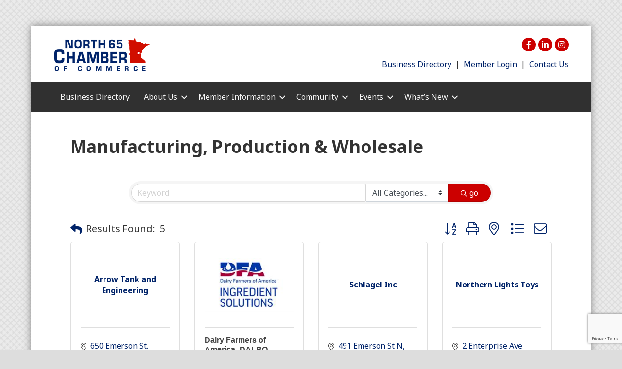

--- FILE ---
content_type: text/html; charset=utf-8
request_url: https://www.google.com/recaptcha/enterprise/anchor?ar=1&k=6LfI_T8rAAAAAMkWHrLP_GfSf3tLy9tKa839wcWa&co=aHR0cHM6Ly9idXNpbmVzcy5ub3J0aDY1Y2hhbWJlci5jb206NDQz&hl=en&v=PoyoqOPhxBO7pBk68S4YbpHZ&size=invisible&anchor-ms=120000&execute-ms=30000&cb=4cvm275m2sxo
body_size: 48819
content:
<!DOCTYPE HTML><html dir="ltr" lang="en"><head><meta http-equiv="Content-Type" content="text/html; charset=UTF-8">
<meta http-equiv="X-UA-Compatible" content="IE=edge">
<title>reCAPTCHA</title>
<style type="text/css">
/* cyrillic-ext */
@font-face {
  font-family: 'Roboto';
  font-style: normal;
  font-weight: 400;
  font-stretch: 100%;
  src: url(//fonts.gstatic.com/s/roboto/v48/KFO7CnqEu92Fr1ME7kSn66aGLdTylUAMa3GUBHMdazTgWw.woff2) format('woff2');
  unicode-range: U+0460-052F, U+1C80-1C8A, U+20B4, U+2DE0-2DFF, U+A640-A69F, U+FE2E-FE2F;
}
/* cyrillic */
@font-face {
  font-family: 'Roboto';
  font-style: normal;
  font-weight: 400;
  font-stretch: 100%;
  src: url(//fonts.gstatic.com/s/roboto/v48/KFO7CnqEu92Fr1ME7kSn66aGLdTylUAMa3iUBHMdazTgWw.woff2) format('woff2');
  unicode-range: U+0301, U+0400-045F, U+0490-0491, U+04B0-04B1, U+2116;
}
/* greek-ext */
@font-face {
  font-family: 'Roboto';
  font-style: normal;
  font-weight: 400;
  font-stretch: 100%;
  src: url(//fonts.gstatic.com/s/roboto/v48/KFO7CnqEu92Fr1ME7kSn66aGLdTylUAMa3CUBHMdazTgWw.woff2) format('woff2');
  unicode-range: U+1F00-1FFF;
}
/* greek */
@font-face {
  font-family: 'Roboto';
  font-style: normal;
  font-weight: 400;
  font-stretch: 100%;
  src: url(//fonts.gstatic.com/s/roboto/v48/KFO7CnqEu92Fr1ME7kSn66aGLdTylUAMa3-UBHMdazTgWw.woff2) format('woff2');
  unicode-range: U+0370-0377, U+037A-037F, U+0384-038A, U+038C, U+038E-03A1, U+03A3-03FF;
}
/* math */
@font-face {
  font-family: 'Roboto';
  font-style: normal;
  font-weight: 400;
  font-stretch: 100%;
  src: url(//fonts.gstatic.com/s/roboto/v48/KFO7CnqEu92Fr1ME7kSn66aGLdTylUAMawCUBHMdazTgWw.woff2) format('woff2');
  unicode-range: U+0302-0303, U+0305, U+0307-0308, U+0310, U+0312, U+0315, U+031A, U+0326-0327, U+032C, U+032F-0330, U+0332-0333, U+0338, U+033A, U+0346, U+034D, U+0391-03A1, U+03A3-03A9, U+03B1-03C9, U+03D1, U+03D5-03D6, U+03F0-03F1, U+03F4-03F5, U+2016-2017, U+2034-2038, U+203C, U+2040, U+2043, U+2047, U+2050, U+2057, U+205F, U+2070-2071, U+2074-208E, U+2090-209C, U+20D0-20DC, U+20E1, U+20E5-20EF, U+2100-2112, U+2114-2115, U+2117-2121, U+2123-214F, U+2190, U+2192, U+2194-21AE, U+21B0-21E5, U+21F1-21F2, U+21F4-2211, U+2213-2214, U+2216-22FF, U+2308-230B, U+2310, U+2319, U+231C-2321, U+2336-237A, U+237C, U+2395, U+239B-23B7, U+23D0, U+23DC-23E1, U+2474-2475, U+25AF, U+25B3, U+25B7, U+25BD, U+25C1, U+25CA, U+25CC, U+25FB, U+266D-266F, U+27C0-27FF, U+2900-2AFF, U+2B0E-2B11, U+2B30-2B4C, U+2BFE, U+3030, U+FF5B, U+FF5D, U+1D400-1D7FF, U+1EE00-1EEFF;
}
/* symbols */
@font-face {
  font-family: 'Roboto';
  font-style: normal;
  font-weight: 400;
  font-stretch: 100%;
  src: url(//fonts.gstatic.com/s/roboto/v48/KFO7CnqEu92Fr1ME7kSn66aGLdTylUAMaxKUBHMdazTgWw.woff2) format('woff2');
  unicode-range: U+0001-000C, U+000E-001F, U+007F-009F, U+20DD-20E0, U+20E2-20E4, U+2150-218F, U+2190, U+2192, U+2194-2199, U+21AF, U+21E6-21F0, U+21F3, U+2218-2219, U+2299, U+22C4-22C6, U+2300-243F, U+2440-244A, U+2460-24FF, U+25A0-27BF, U+2800-28FF, U+2921-2922, U+2981, U+29BF, U+29EB, U+2B00-2BFF, U+4DC0-4DFF, U+FFF9-FFFB, U+10140-1018E, U+10190-1019C, U+101A0, U+101D0-101FD, U+102E0-102FB, U+10E60-10E7E, U+1D2C0-1D2D3, U+1D2E0-1D37F, U+1F000-1F0FF, U+1F100-1F1AD, U+1F1E6-1F1FF, U+1F30D-1F30F, U+1F315, U+1F31C, U+1F31E, U+1F320-1F32C, U+1F336, U+1F378, U+1F37D, U+1F382, U+1F393-1F39F, U+1F3A7-1F3A8, U+1F3AC-1F3AF, U+1F3C2, U+1F3C4-1F3C6, U+1F3CA-1F3CE, U+1F3D4-1F3E0, U+1F3ED, U+1F3F1-1F3F3, U+1F3F5-1F3F7, U+1F408, U+1F415, U+1F41F, U+1F426, U+1F43F, U+1F441-1F442, U+1F444, U+1F446-1F449, U+1F44C-1F44E, U+1F453, U+1F46A, U+1F47D, U+1F4A3, U+1F4B0, U+1F4B3, U+1F4B9, U+1F4BB, U+1F4BF, U+1F4C8-1F4CB, U+1F4D6, U+1F4DA, U+1F4DF, U+1F4E3-1F4E6, U+1F4EA-1F4ED, U+1F4F7, U+1F4F9-1F4FB, U+1F4FD-1F4FE, U+1F503, U+1F507-1F50B, U+1F50D, U+1F512-1F513, U+1F53E-1F54A, U+1F54F-1F5FA, U+1F610, U+1F650-1F67F, U+1F687, U+1F68D, U+1F691, U+1F694, U+1F698, U+1F6AD, U+1F6B2, U+1F6B9-1F6BA, U+1F6BC, U+1F6C6-1F6CF, U+1F6D3-1F6D7, U+1F6E0-1F6EA, U+1F6F0-1F6F3, U+1F6F7-1F6FC, U+1F700-1F7FF, U+1F800-1F80B, U+1F810-1F847, U+1F850-1F859, U+1F860-1F887, U+1F890-1F8AD, U+1F8B0-1F8BB, U+1F8C0-1F8C1, U+1F900-1F90B, U+1F93B, U+1F946, U+1F984, U+1F996, U+1F9E9, U+1FA00-1FA6F, U+1FA70-1FA7C, U+1FA80-1FA89, U+1FA8F-1FAC6, U+1FACE-1FADC, U+1FADF-1FAE9, U+1FAF0-1FAF8, U+1FB00-1FBFF;
}
/* vietnamese */
@font-face {
  font-family: 'Roboto';
  font-style: normal;
  font-weight: 400;
  font-stretch: 100%;
  src: url(//fonts.gstatic.com/s/roboto/v48/KFO7CnqEu92Fr1ME7kSn66aGLdTylUAMa3OUBHMdazTgWw.woff2) format('woff2');
  unicode-range: U+0102-0103, U+0110-0111, U+0128-0129, U+0168-0169, U+01A0-01A1, U+01AF-01B0, U+0300-0301, U+0303-0304, U+0308-0309, U+0323, U+0329, U+1EA0-1EF9, U+20AB;
}
/* latin-ext */
@font-face {
  font-family: 'Roboto';
  font-style: normal;
  font-weight: 400;
  font-stretch: 100%;
  src: url(//fonts.gstatic.com/s/roboto/v48/KFO7CnqEu92Fr1ME7kSn66aGLdTylUAMa3KUBHMdazTgWw.woff2) format('woff2');
  unicode-range: U+0100-02BA, U+02BD-02C5, U+02C7-02CC, U+02CE-02D7, U+02DD-02FF, U+0304, U+0308, U+0329, U+1D00-1DBF, U+1E00-1E9F, U+1EF2-1EFF, U+2020, U+20A0-20AB, U+20AD-20C0, U+2113, U+2C60-2C7F, U+A720-A7FF;
}
/* latin */
@font-face {
  font-family: 'Roboto';
  font-style: normal;
  font-weight: 400;
  font-stretch: 100%;
  src: url(//fonts.gstatic.com/s/roboto/v48/KFO7CnqEu92Fr1ME7kSn66aGLdTylUAMa3yUBHMdazQ.woff2) format('woff2');
  unicode-range: U+0000-00FF, U+0131, U+0152-0153, U+02BB-02BC, U+02C6, U+02DA, U+02DC, U+0304, U+0308, U+0329, U+2000-206F, U+20AC, U+2122, U+2191, U+2193, U+2212, U+2215, U+FEFF, U+FFFD;
}
/* cyrillic-ext */
@font-face {
  font-family: 'Roboto';
  font-style: normal;
  font-weight: 500;
  font-stretch: 100%;
  src: url(//fonts.gstatic.com/s/roboto/v48/KFO7CnqEu92Fr1ME7kSn66aGLdTylUAMa3GUBHMdazTgWw.woff2) format('woff2');
  unicode-range: U+0460-052F, U+1C80-1C8A, U+20B4, U+2DE0-2DFF, U+A640-A69F, U+FE2E-FE2F;
}
/* cyrillic */
@font-face {
  font-family: 'Roboto';
  font-style: normal;
  font-weight: 500;
  font-stretch: 100%;
  src: url(//fonts.gstatic.com/s/roboto/v48/KFO7CnqEu92Fr1ME7kSn66aGLdTylUAMa3iUBHMdazTgWw.woff2) format('woff2');
  unicode-range: U+0301, U+0400-045F, U+0490-0491, U+04B0-04B1, U+2116;
}
/* greek-ext */
@font-face {
  font-family: 'Roboto';
  font-style: normal;
  font-weight: 500;
  font-stretch: 100%;
  src: url(//fonts.gstatic.com/s/roboto/v48/KFO7CnqEu92Fr1ME7kSn66aGLdTylUAMa3CUBHMdazTgWw.woff2) format('woff2');
  unicode-range: U+1F00-1FFF;
}
/* greek */
@font-face {
  font-family: 'Roboto';
  font-style: normal;
  font-weight: 500;
  font-stretch: 100%;
  src: url(//fonts.gstatic.com/s/roboto/v48/KFO7CnqEu92Fr1ME7kSn66aGLdTylUAMa3-UBHMdazTgWw.woff2) format('woff2');
  unicode-range: U+0370-0377, U+037A-037F, U+0384-038A, U+038C, U+038E-03A1, U+03A3-03FF;
}
/* math */
@font-face {
  font-family: 'Roboto';
  font-style: normal;
  font-weight: 500;
  font-stretch: 100%;
  src: url(//fonts.gstatic.com/s/roboto/v48/KFO7CnqEu92Fr1ME7kSn66aGLdTylUAMawCUBHMdazTgWw.woff2) format('woff2');
  unicode-range: U+0302-0303, U+0305, U+0307-0308, U+0310, U+0312, U+0315, U+031A, U+0326-0327, U+032C, U+032F-0330, U+0332-0333, U+0338, U+033A, U+0346, U+034D, U+0391-03A1, U+03A3-03A9, U+03B1-03C9, U+03D1, U+03D5-03D6, U+03F0-03F1, U+03F4-03F5, U+2016-2017, U+2034-2038, U+203C, U+2040, U+2043, U+2047, U+2050, U+2057, U+205F, U+2070-2071, U+2074-208E, U+2090-209C, U+20D0-20DC, U+20E1, U+20E5-20EF, U+2100-2112, U+2114-2115, U+2117-2121, U+2123-214F, U+2190, U+2192, U+2194-21AE, U+21B0-21E5, U+21F1-21F2, U+21F4-2211, U+2213-2214, U+2216-22FF, U+2308-230B, U+2310, U+2319, U+231C-2321, U+2336-237A, U+237C, U+2395, U+239B-23B7, U+23D0, U+23DC-23E1, U+2474-2475, U+25AF, U+25B3, U+25B7, U+25BD, U+25C1, U+25CA, U+25CC, U+25FB, U+266D-266F, U+27C0-27FF, U+2900-2AFF, U+2B0E-2B11, U+2B30-2B4C, U+2BFE, U+3030, U+FF5B, U+FF5D, U+1D400-1D7FF, U+1EE00-1EEFF;
}
/* symbols */
@font-face {
  font-family: 'Roboto';
  font-style: normal;
  font-weight: 500;
  font-stretch: 100%;
  src: url(//fonts.gstatic.com/s/roboto/v48/KFO7CnqEu92Fr1ME7kSn66aGLdTylUAMaxKUBHMdazTgWw.woff2) format('woff2');
  unicode-range: U+0001-000C, U+000E-001F, U+007F-009F, U+20DD-20E0, U+20E2-20E4, U+2150-218F, U+2190, U+2192, U+2194-2199, U+21AF, U+21E6-21F0, U+21F3, U+2218-2219, U+2299, U+22C4-22C6, U+2300-243F, U+2440-244A, U+2460-24FF, U+25A0-27BF, U+2800-28FF, U+2921-2922, U+2981, U+29BF, U+29EB, U+2B00-2BFF, U+4DC0-4DFF, U+FFF9-FFFB, U+10140-1018E, U+10190-1019C, U+101A0, U+101D0-101FD, U+102E0-102FB, U+10E60-10E7E, U+1D2C0-1D2D3, U+1D2E0-1D37F, U+1F000-1F0FF, U+1F100-1F1AD, U+1F1E6-1F1FF, U+1F30D-1F30F, U+1F315, U+1F31C, U+1F31E, U+1F320-1F32C, U+1F336, U+1F378, U+1F37D, U+1F382, U+1F393-1F39F, U+1F3A7-1F3A8, U+1F3AC-1F3AF, U+1F3C2, U+1F3C4-1F3C6, U+1F3CA-1F3CE, U+1F3D4-1F3E0, U+1F3ED, U+1F3F1-1F3F3, U+1F3F5-1F3F7, U+1F408, U+1F415, U+1F41F, U+1F426, U+1F43F, U+1F441-1F442, U+1F444, U+1F446-1F449, U+1F44C-1F44E, U+1F453, U+1F46A, U+1F47D, U+1F4A3, U+1F4B0, U+1F4B3, U+1F4B9, U+1F4BB, U+1F4BF, U+1F4C8-1F4CB, U+1F4D6, U+1F4DA, U+1F4DF, U+1F4E3-1F4E6, U+1F4EA-1F4ED, U+1F4F7, U+1F4F9-1F4FB, U+1F4FD-1F4FE, U+1F503, U+1F507-1F50B, U+1F50D, U+1F512-1F513, U+1F53E-1F54A, U+1F54F-1F5FA, U+1F610, U+1F650-1F67F, U+1F687, U+1F68D, U+1F691, U+1F694, U+1F698, U+1F6AD, U+1F6B2, U+1F6B9-1F6BA, U+1F6BC, U+1F6C6-1F6CF, U+1F6D3-1F6D7, U+1F6E0-1F6EA, U+1F6F0-1F6F3, U+1F6F7-1F6FC, U+1F700-1F7FF, U+1F800-1F80B, U+1F810-1F847, U+1F850-1F859, U+1F860-1F887, U+1F890-1F8AD, U+1F8B0-1F8BB, U+1F8C0-1F8C1, U+1F900-1F90B, U+1F93B, U+1F946, U+1F984, U+1F996, U+1F9E9, U+1FA00-1FA6F, U+1FA70-1FA7C, U+1FA80-1FA89, U+1FA8F-1FAC6, U+1FACE-1FADC, U+1FADF-1FAE9, U+1FAF0-1FAF8, U+1FB00-1FBFF;
}
/* vietnamese */
@font-face {
  font-family: 'Roboto';
  font-style: normal;
  font-weight: 500;
  font-stretch: 100%;
  src: url(//fonts.gstatic.com/s/roboto/v48/KFO7CnqEu92Fr1ME7kSn66aGLdTylUAMa3OUBHMdazTgWw.woff2) format('woff2');
  unicode-range: U+0102-0103, U+0110-0111, U+0128-0129, U+0168-0169, U+01A0-01A1, U+01AF-01B0, U+0300-0301, U+0303-0304, U+0308-0309, U+0323, U+0329, U+1EA0-1EF9, U+20AB;
}
/* latin-ext */
@font-face {
  font-family: 'Roboto';
  font-style: normal;
  font-weight: 500;
  font-stretch: 100%;
  src: url(//fonts.gstatic.com/s/roboto/v48/KFO7CnqEu92Fr1ME7kSn66aGLdTylUAMa3KUBHMdazTgWw.woff2) format('woff2');
  unicode-range: U+0100-02BA, U+02BD-02C5, U+02C7-02CC, U+02CE-02D7, U+02DD-02FF, U+0304, U+0308, U+0329, U+1D00-1DBF, U+1E00-1E9F, U+1EF2-1EFF, U+2020, U+20A0-20AB, U+20AD-20C0, U+2113, U+2C60-2C7F, U+A720-A7FF;
}
/* latin */
@font-face {
  font-family: 'Roboto';
  font-style: normal;
  font-weight: 500;
  font-stretch: 100%;
  src: url(//fonts.gstatic.com/s/roboto/v48/KFO7CnqEu92Fr1ME7kSn66aGLdTylUAMa3yUBHMdazQ.woff2) format('woff2');
  unicode-range: U+0000-00FF, U+0131, U+0152-0153, U+02BB-02BC, U+02C6, U+02DA, U+02DC, U+0304, U+0308, U+0329, U+2000-206F, U+20AC, U+2122, U+2191, U+2193, U+2212, U+2215, U+FEFF, U+FFFD;
}
/* cyrillic-ext */
@font-face {
  font-family: 'Roboto';
  font-style: normal;
  font-weight: 900;
  font-stretch: 100%;
  src: url(//fonts.gstatic.com/s/roboto/v48/KFO7CnqEu92Fr1ME7kSn66aGLdTylUAMa3GUBHMdazTgWw.woff2) format('woff2');
  unicode-range: U+0460-052F, U+1C80-1C8A, U+20B4, U+2DE0-2DFF, U+A640-A69F, U+FE2E-FE2F;
}
/* cyrillic */
@font-face {
  font-family: 'Roboto';
  font-style: normal;
  font-weight: 900;
  font-stretch: 100%;
  src: url(//fonts.gstatic.com/s/roboto/v48/KFO7CnqEu92Fr1ME7kSn66aGLdTylUAMa3iUBHMdazTgWw.woff2) format('woff2');
  unicode-range: U+0301, U+0400-045F, U+0490-0491, U+04B0-04B1, U+2116;
}
/* greek-ext */
@font-face {
  font-family: 'Roboto';
  font-style: normal;
  font-weight: 900;
  font-stretch: 100%;
  src: url(//fonts.gstatic.com/s/roboto/v48/KFO7CnqEu92Fr1ME7kSn66aGLdTylUAMa3CUBHMdazTgWw.woff2) format('woff2');
  unicode-range: U+1F00-1FFF;
}
/* greek */
@font-face {
  font-family: 'Roboto';
  font-style: normal;
  font-weight: 900;
  font-stretch: 100%;
  src: url(//fonts.gstatic.com/s/roboto/v48/KFO7CnqEu92Fr1ME7kSn66aGLdTylUAMa3-UBHMdazTgWw.woff2) format('woff2');
  unicode-range: U+0370-0377, U+037A-037F, U+0384-038A, U+038C, U+038E-03A1, U+03A3-03FF;
}
/* math */
@font-face {
  font-family: 'Roboto';
  font-style: normal;
  font-weight: 900;
  font-stretch: 100%;
  src: url(//fonts.gstatic.com/s/roboto/v48/KFO7CnqEu92Fr1ME7kSn66aGLdTylUAMawCUBHMdazTgWw.woff2) format('woff2');
  unicode-range: U+0302-0303, U+0305, U+0307-0308, U+0310, U+0312, U+0315, U+031A, U+0326-0327, U+032C, U+032F-0330, U+0332-0333, U+0338, U+033A, U+0346, U+034D, U+0391-03A1, U+03A3-03A9, U+03B1-03C9, U+03D1, U+03D5-03D6, U+03F0-03F1, U+03F4-03F5, U+2016-2017, U+2034-2038, U+203C, U+2040, U+2043, U+2047, U+2050, U+2057, U+205F, U+2070-2071, U+2074-208E, U+2090-209C, U+20D0-20DC, U+20E1, U+20E5-20EF, U+2100-2112, U+2114-2115, U+2117-2121, U+2123-214F, U+2190, U+2192, U+2194-21AE, U+21B0-21E5, U+21F1-21F2, U+21F4-2211, U+2213-2214, U+2216-22FF, U+2308-230B, U+2310, U+2319, U+231C-2321, U+2336-237A, U+237C, U+2395, U+239B-23B7, U+23D0, U+23DC-23E1, U+2474-2475, U+25AF, U+25B3, U+25B7, U+25BD, U+25C1, U+25CA, U+25CC, U+25FB, U+266D-266F, U+27C0-27FF, U+2900-2AFF, U+2B0E-2B11, U+2B30-2B4C, U+2BFE, U+3030, U+FF5B, U+FF5D, U+1D400-1D7FF, U+1EE00-1EEFF;
}
/* symbols */
@font-face {
  font-family: 'Roboto';
  font-style: normal;
  font-weight: 900;
  font-stretch: 100%;
  src: url(//fonts.gstatic.com/s/roboto/v48/KFO7CnqEu92Fr1ME7kSn66aGLdTylUAMaxKUBHMdazTgWw.woff2) format('woff2');
  unicode-range: U+0001-000C, U+000E-001F, U+007F-009F, U+20DD-20E0, U+20E2-20E4, U+2150-218F, U+2190, U+2192, U+2194-2199, U+21AF, U+21E6-21F0, U+21F3, U+2218-2219, U+2299, U+22C4-22C6, U+2300-243F, U+2440-244A, U+2460-24FF, U+25A0-27BF, U+2800-28FF, U+2921-2922, U+2981, U+29BF, U+29EB, U+2B00-2BFF, U+4DC0-4DFF, U+FFF9-FFFB, U+10140-1018E, U+10190-1019C, U+101A0, U+101D0-101FD, U+102E0-102FB, U+10E60-10E7E, U+1D2C0-1D2D3, U+1D2E0-1D37F, U+1F000-1F0FF, U+1F100-1F1AD, U+1F1E6-1F1FF, U+1F30D-1F30F, U+1F315, U+1F31C, U+1F31E, U+1F320-1F32C, U+1F336, U+1F378, U+1F37D, U+1F382, U+1F393-1F39F, U+1F3A7-1F3A8, U+1F3AC-1F3AF, U+1F3C2, U+1F3C4-1F3C6, U+1F3CA-1F3CE, U+1F3D4-1F3E0, U+1F3ED, U+1F3F1-1F3F3, U+1F3F5-1F3F7, U+1F408, U+1F415, U+1F41F, U+1F426, U+1F43F, U+1F441-1F442, U+1F444, U+1F446-1F449, U+1F44C-1F44E, U+1F453, U+1F46A, U+1F47D, U+1F4A3, U+1F4B0, U+1F4B3, U+1F4B9, U+1F4BB, U+1F4BF, U+1F4C8-1F4CB, U+1F4D6, U+1F4DA, U+1F4DF, U+1F4E3-1F4E6, U+1F4EA-1F4ED, U+1F4F7, U+1F4F9-1F4FB, U+1F4FD-1F4FE, U+1F503, U+1F507-1F50B, U+1F50D, U+1F512-1F513, U+1F53E-1F54A, U+1F54F-1F5FA, U+1F610, U+1F650-1F67F, U+1F687, U+1F68D, U+1F691, U+1F694, U+1F698, U+1F6AD, U+1F6B2, U+1F6B9-1F6BA, U+1F6BC, U+1F6C6-1F6CF, U+1F6D3-1F6D7, U+1F6E0-1F6EA, U+1F6F0-1F6F3, U+1F6F7-1F6FC, U+1F700-1F7FF, U+1F800-1F80B, U+1F810-1F847, U+1F850-1F859, U+1F860-1F887, U+1F890-1F8AD, U+1F8B0-1F8BB, U+1F8C0-1F8C1, U+1F900-1F90B, U+1F93B, U+1F946, U+1F984, U+1F996, U+1F9E9, U+1FA00-1FA6F, U+1FA70-1FA7C, U+1FA80-1FA89, U+1FA8F-1FAC6, U+1FACE-1FADC, U+1FADF-1FAE9, U+1FAF0-1FAF8, U+1FB00-1FBFF;
}
/* vietnamese */
@font-face {
  font-family: 'Roboto';
  font-style: normal;
  font-weight: 900;
  font-stretch: 100%;
  src: url(//fonts.gstatic.com/s/roboto/v48/KFO7CnqEu92Fr1ME7kSn66aGLdTylUAMa3OUBHMdazTgWw.woff2) format('woff2');
  unicode-range: U+0102-0103, U+0110-0111, U+0128-0129, U+0168-0169, U+01A0-01A1, U+01AF-01B0, U+0300-0301, U+0303-0304, U+0308-0309, U+0323, U+0329, U+1EA0-1EF9, U+20AB;
}
/* latin-ext */
@font-face {
  font-family: 'Roboto';
  font-style: normal;
  font-weight: 900;
  font-stretch: 100%;
  src: url(//fonts.gstatic.com/s/roboto/v48/KFO7CnqEu92Fr1ME7kSn66aGLdTylUAMa3KUBHMdazTgWw.woff2) format('woff2');
  unicode-range: U+0100-02BA, U+02BD-02C5, U+02C7-02CC, U+02CE-02D7, U+02DD-02FF, U+0304, U+0308, U+0329, U+1D00-1DBF, U+1E00-1E9F, U+1EF2-1EFF, U+2020, U+20A0-20AB, U+20AD-20C0, U+2113, U+2C60-2C7F, U+A720-A7FF;
}
/* latin */
@font-face {
  font-family: 'Roboto';
  font-style: normal;
  font-weight: 900;
  font-stretch: 100%;
  src: url(//fonts.gstatic.com/s/roboto/v48/KFO7CnqEu92Fr1ME7kSn66aGLdTylUAMa3yUBHMdazQ.woff2) format('woff2');
  unicode-range: U+0000-00FF, U+0131, U+0152-0153, U+02BB-02BC, U+02C6, U+02DA, U+02DC, U+0304, U+0308, U+0329, U+2000-206F, U+20AC, U+2122, U+2191, U+2193, U+2212, U+2215, U+FEFF, U+FFFD;
}

</style>
<link rel="stylesheet" type="text/css" href="https://www.gstatic.com/recaptcha/releases/PoyoqOPhxBO7pBk68S4YbpHZ/styles__ltr.css">
<script nonce="RuoTfaKukZUQwu9ZGf-Aew" type="text/javascript">window['__recaptcha_api'] = 'https://www.google.com/recaptcha/enterprise/';</script>
<script type="text/javascript" src="https://www.gstatic.com/recaptcha/releases/PoyoqOPhxBO7pBk68S4YbpHZ/recaptcha__en.js" nonce="RuoTfaKukZUQwu9ZGf-Aew">
      
    </script></head>
<body><div id="rc-anchor-alert" class="rc-anchor-alert"></div>
<input type="hidden" id="recaptcha-token" value="[base64]">
<script type="text/javascript" nonce="RuoTfaKukZUQwu9ZGf-Aew">
      recaptcha.anchor.Main.init("[\x22ainput\x22,[\x22bgdata\x22,\x22\x22,\[base64]/[base64]/[base64]/ZyhXLGgpOnEoW04sMjEsbF0sVywwKSxoKSxmYWxzZSxmYWxzZSl9Y2F0Y2goayl7RygzNTgsVyk/[base64]/[base64]/[base64]/[base64]/[base64]/[base64]/[base64]/bmV3IEJbT10oRFswXSk6dz09Mj9uZXcgQltPXShEWzBdLERbMV0pOnc9PTM/bmV3IEJbT10oRFswXSxEWzFdLERbMl0pOnc9PTQ/[base64]/[base64]/[base64]/[base64]/[base64]\\u003d\x22,\[base64]\\u003d\\u003d\x22,\x22Dn1Gw63Cr1NyVsKjUMOtfcKsAcKwYUrCuBTDjMOKN8KUKgbClWzDlcKQBcOhw7dbX8KcXcKgw5nCpMOwwrQre8OAwp/Doz3CksOdwp3DicOmCVopPSTDhVLDrw0NE8KEOw3DtMKhw4srKgk7wonCuMKgXjTCpHJ/w5HCihxJdMKse8O+w6RUwoZdXhYawq7CijXCisKkBnQEczEeLmrCusO5WwTDiy3CiU08WsO+w5/[base64]/CcKJF2vDjRFZwp7DtsOyCmbCgBTCgsOVHsK6a8KdXsOmwqXCk043wpQ0wqPDrknCnMO/H8ONwoLDhcO7w6IiwoVSw7c9LjnCjMKkJcKOG8ONQnDDpmPDuMKfw7PDm0IfwqpPw4vDqcOawqhmwqHCg8KoRcKlbMKbIcKLfWPDgVNKwojDrWtHbTTCtcObcn9THMOBMMKiw6VFXXvDtcKsO8OXSg3DkVXChcKpw4LCtEVFwqcswpB0w4XDqAvCkMKBEyo0wrIUwq/DlcKGwqbCgsOmwq5+wqHDtsKdw4PDrcK4wqvDqCHCiWBAHxwjwqXDosOvw60SREoMUhTDgj0UHcKLw4cyw6rDjMKYw6fDnMOWw74Tw4QREMO1wrcIw5dLHsOQwozCikjCrcOCw5nDp8O7DsKFUMOrwotJGsOZQsOHdnvCkcKyw5bDiCjCvsKpwqcJwrHChcK/wpjCv0tewrPDjcO7CsOGSMOBJ8OGE8OYw4VJwpfCtcOSw5/CrcOjw7XDncOlT8K3w5Qtw6lgBsKdw6MFwpzDhjsBX1opw5RDwqpNJhl5Y8O4wobCg8KSw6TCmSDDpDgkJMOnQ8OCQMOSw6PCmMOTXxfDo2NyKyvDs8OIIcOuL0I/aMO/JmzDi8OQIMKuwqbCosOkJcKYw6LDlk7DkibCikXCuMOdw67DrMKgM2IoHXt9IwzClMO6w7vCsMKEwqrDj8OLTsKULSliCUkqwpwaU8ObIifDrcKBwokjw7vChFA6wo/Ct8K/wrDCijvDn8Oew5fDscO9woNOwpdsDcKRwo7DmMKCLcO/OMOXwp/[base64]/[base64]/Dnnc2DcOESMKaQ8KiCcOwBxZ8X8OCwojCnsK+wqDDhMKiPkRMRMOWfVhRwqTCp8KewqLChMKuJcOLFUV4FAsPUV1GS8OibsKKwprDg8K+w7stwo/[base64]/[base64]/WsKXw6DDg8OcAcOrw6/DhsOKwp5ew7EtL8KYw7Alwpg7PGYHa2x3LcKrTnvDucKxacOqScK0w48Fw7cuUQMwQsOewo3Din4kKMKZwqTCiMOMwr/DpiYywrXCmxJMwrxpw4Nhw7TCscOtwqBwKcK4OA8gCSXCsRlHw7V2N1lmw6LCk8Kew5DCuGQ/w7fDgMOAIyLDhsOgw7PDmcK6w7TCsy/[base64]/DtksACsKnwpszw6khEnHCuFpgbm4ZOjfCjXN6OSfDnwLDtWJuw7nDvGh5w5vCkcKVTHBKwqHChMKPw4BDw4tfw7x6fsOkwqHCpgLDgF/[base64]/FDpwwqIMYWTCkj7DnTgsLcONWcKSw53CgUXDr8Ohw6LDilnCsEjDsVbCmMKOw5Z0w7kbA15Pc8K+wqHCigHCrcO4wq7CsBhwHUBcUWfDv0xYw7vDsyp9wpZcKVvCpsKpw6fDlcODTHXCuVDCj8KLE8OBMmYkwofDkcOewp3Dr2I+BcO/GcOewpzCnFrCpDXCtF7ChSHCsCJBDsO/FXN6fSohwotkUcKNw6g7ZcKqawkSJHbChCjChsK5CSXClQ9bF8KlNEnDhcKbKXXCr8ORZ8O5Bj4nw7fDmMO0QjHCmsKlLGbDqUcow4NEwpd1w54uwpk1wo0LanfDoV3CvMOICw1MOALCmMKNwq9yF3fCr8ODTCjCrBDDl8KacMKkCcKoW8Ocw5Naw7jCoFzDkk/DhiYswqnCmMKycV8xw7tNOcO+dMOWwqFqH8OPZFhhXzBawrMvPT3CoRLCuMOmTEXDi8Ovwr7DtcOZMgctw7vCisOQw7PDrGrCrQQJU2ptPcKPIsO5NsOWIsKzwpssw7jCssOpCsKSZQTDuxkowpwVasKYwqzDvMKzwo8Owrt5BG/CkVjCpz3Dv0vDjg9DwqI/DTUbH3xqw7oPXcKQwrLDllzCnsOoMjnDngrCh1DCm0hxMUcidx8Xw4JELsKFccO6w6BbLlTCqsOzwr/ClUbCsMKJflhtLxfCvMKXwooswqdtwqzDlToQC8K7TsKAMifDr1EOwpHCjcOSwqFyw6RMdsOXwo1lw5cGw4ITV8KNwqzDv8K7JsKqOE3CriU6wr/CqzbDlMK7w685H8Ktw6DCsksVI0LDsxxbDkLDoV1lw7/[base64]/[base64]/DscOuHVrDjnfDsGxlw5wFYzLDksKpwpsDFsOrw4HCiSvCqmbDnyw1VsKKdMO/[base64]/[base64]/Cpx5Lw7/DnMKww4fCvMKGa8O/XDLCucK/wrLCpsOrw79nwpLChQAie0hzw53DuMKjIhghM8Kmw7hgUmzChsOWO2bChEwYwr8cwoQ5w48SMwE7w7/DscK9QiXDukgwwqHCpTtYeMKrw5XCoMKEw6l6w5xcaMOkLF3CsRTCnVA1NsKpwqtHw6jDmzN+w4IwSsKNw57CnsKTFArDhWhEwrnCilxywp5Xcn/Djj/[base64]/ChMOLMcOVJSXDvS0sZ8ONRUzDscOKbMKyEMKqw6/[base64]/DumdswrY8wqoSwrJ2RVLDryXDkHrDlSPCh3DDj8OJUCxbbxMEwonDiFofw7jCh8O5w74cwoDDqsK/fUUGw4lPwrpSIcKAJX3DllDDuMK5Qnd1BUHDgMKSIxLCuHpFw4oKw6oELj4/JmLDoMKnYSTCksK7TsKtMcO1wq5IfcKreWMww7HDhVvDlicgw7EWRRpQw7JjwpvDqQ/DljYhMmBdw4DDiMK8w4UKwp8GEcKlwoAfwpzCtcOCwqXDgQrDvsOdw6bCgmIDMSPCkcOGw6FlVMOQw7tfw4/Cmyx2w4d4YXhnPsKbwp15wo7DpsKmw7VAdcOLBcO1asK1GlhGw5Irw6vClMKFw5/CtF3CqGBBZHwYw4jClFs5w6tRScKrw7RvCMO8NQZGSFUwTsKcwqjCkgclJsKWwqsiX8KNCcKCw5LCgGICw4vDrcKWw5Ztwo4QccKSw4/[base64]/DrFvCuWBlbsOdUVXDu1nDkMKYwrLDpBdJw6zCl8KSw5cIQMK9w6XDoknDmnbDqBo8wrbDnXfDnzUgGcOlNsKXwrTDoTnDmGLCnsKYwr0Fw5hIJsKmwoEow5NyWsOQwoAzFcO0entiAcOaO8OnSyJHw4MKwqDDssOywqI/[base64]/BsKfDiXDrC04KTXDpcOTSV5zOcKcb17DvcKTd8KVawzCr3MIw7TCmsOHQMOCwqPDlirDr8KqRGfDlkhxw5VVwqVgwp94XcOCWFwkdhZbw4MkAjDDqMKSb8O+wr3DkMKfwodOIwHDvmrDgHFwXSHDjcOIa8K3woNrDcK2CcKjGMKrwpU/CjwVVUDChsK5w7Rpwp7CpcKgw58KwpVkwplNDMKow5MmAsKWw6YALDTDnRpULhDCuX3CrBlmw5fCsgzDlMK2w6fCmjc+XsKpEk8Ia8O0ecOjwofDkMO/[base64]/[base64]/w5IBWgrDmXPDvcOBMTrDl8OiwqjCsDLDqnFNOhEiG2zCqnfCkMOrUSpNwr/[base64]/ChMKdwoQiwr/DlsKuCn7Dty5Sd8KAwpvDvcOPw5g0w4FmdcOaw7tOPsOrRcO7wpXDhB4nwqXDr8Ogf8KiwoNWJ1w1wpRow5TDs8O0wqXCmS/CtcO8XQXDg8Oiw5HDoUQPw61lwop0bMK5w7YgwpnCnS8ZRn5BwoPCmGjDp3gKwroOwrnCq8K3FcK9wqEvw5Z0N8OBw5Bmwpgcw5/DjlzCs8Kdw4MdPD5sw4hLIBrDq07DgU5FCg9lw7BjHW9+wqM2O8OdL8KWw7TDhHnDtMODwpzDkcKYw6FzXnDDtRtHwoJdDsO2wrTCqWl2BXrDmcKVPcOuCDcDw53Cv3/Ch1RMwoNEw7jDn8O7RTd7DQpVdsO/[base64]/CtE3DqRHCqcKqKxNswoXCv07CjMOawr3DucKrKykpSMOawpjCq3/[base64]/w7BQw4s4w44uO3rCn8KjJ8OtwoDCjMKYw58RwrQRYw4xC2tPW0jCpkE0f8O3w5rCviEDFSPDmDEMbMKLw7bCn8KRNsO6w4Iiwqt/[base64]/Bh0fAMOrw6nCkmhQworCqsO/w5I0w6Z+w4Mkwqc5EsKpwozCksOFw4MPEixHCcKKekjCl8K7AMKVw5wvwp9JwrkNdH57wqvDscOFw7/DoQglw5tlwoFKw6Y0w43CoUHCpDnDrMKJTCnCu8OreFTCt8KzbFjDk8OiM3cwXy9GwpTCuwJDw5Anw6hbwoYAw7BqXinCjW8NE8Obw4XCqcOMYcKSTRDDvW8ww7g6wp/Cl8O4a05sw5PDg8KQMG/DkcK5wrLCuWvClcKqwp4TacOOw7JfcQTDjcKIwpXDug/ClSDDucKYHD/CocOER17DgMOlw4p/wrHCsCp+wpTDr0bDshPDvsOIw7DDp2g7w6nDg8K2wqvCmFDCmsKlw4XDoMOKd8K0GyYOPMOnYEofHl0lwoRZw6zDsTvCs1jDgcKFETrCug/[base64]/DmsKlw65XJsKTwovDicOSw71rFcK7X8KkCV/CnBfClsKqw4Zzc8O4O8KYw6sJF8KYwo/Ct1k0w5LDsyHDgiU9FTpTwosrf8Kew7zDolfDkcKLwonDjSoMLcO1eMKXB1vDgD/[base64]/ClWPCqMOpwqchwojDu8O2w5R4MS84bMOaw7nCvQLDl1zDoMO/PcKHw5LCqWLCm8OiIcK3w6VJGjIJIMOnw6MKdiLCrMOiJMKmw67DhnULBSjCjzkLwqgZw7TDlybDmiEjw73CjMK2w64Iw63Cp2gBecOuZWVEwqhTKcKmZn/[base64]/CpxHCli7CoTrCtsOvwq7CjcOFNsOCw71ZKcOgw40SwpR3TcOuMR/Cvigawq3DhcK2w5bDqEbCo1TCnxZNb8OJZ8K/[base64]/Cmz1PYcK6w6DDj8ORw53DiynCkMKsNxUXw7IXD8Krw555FVPCkG3CumADwrvDjzXDvVbChcKhTMOMwp1Ywq/CjQvCtWLDuMKRAS/DvcOoa8KZw4TDoVJOIG3CisKPZ0LCiXZkwrfDocKKe1vDtcO/w5kQwoQPEcK7CsKNJG3CoF7DlyM1w7YDQFHCucOKw6HCj8Oqw5bCvMO1w7lxwpRawojCmsKPwr/[base64]/CgDzCocKtwrfDvjtCdydVw5NBD8KQw7JgXMOlwpRrwr9ZDcOSMA5hw4TDn8KyFcOQw6xhXBrDnyDCii/CtmkmSBHCpWjDvcOLdF4ww49mwqbCs0VvGgQAUcKjEibCkMOjVcOAwpZJGcOvw5olw7HDnsOSw60hwo4TwokzScKFw7EQDULCkA13woh4w5PCjsOYfzsmU8OtP3XDkG7CuQlnBRkywrJfw5XCryjDowLDl3c3wqvCumXDkU5/[base64]/DgcObw7DCvzfDhMOHMRvCvcKBw4oSw4DDkFtEwp8oJMKjQcKdwrPDmcKOY09Hw5fDmgQwejwsRcKlwpl9V8KCw7DCgUzDpkh6UcKKMCHCk8OPw5DDtsOowq/Di396Qls3aQIkA8Kow50EZ3rDosODG8KpRGfChjbCuRLCscOSw4jCkgHCrMKRwpDClMOANcKUNcOUchLCsGQ8NMOlw7PDicKvw4DDjMKuw5dIwo4hw7PDsMKmZ8K0wpPCrE7Cu8KmJ1PDh8OfwoocO1/CrcKqM8OzOMKZw7nChMKYWxHCvX7Cq8KdwpMLwrNtw5lYIEQDDCFxwofCnjXCqSdOQGkTw6wQIj47JcK+ZF90wrUaACdbwpsFZsOCa8KEL2bDg0fDlcOQw7rCqGTDosOIExB1FW/[base64]/DgC10dsKFw4okR8Ovw6BndsOvw4LDpgJaw6lPw47Chn5EfcOQw7fDg8OBNMOTwrLDvMKhNMOSwrXChSNxc3UOcgrCocKxw4dLNcK+LRVWwqjDm3rDpRzDm2UCLcK/w7cBRMKIwq1uw7TDtMO4akfDocKxJGPCoEjDjMOJUsOgwpHCg1YQw5XCscO3w5LCgcKGwpXCtAI7C8OGPAkkw5vCnsKCwozDgcOiwoXDsMKtwrsjw59KUsK+w5TCuQERRHx7w4Rha8KwwqbCoMK9w7V/wo3CvcOhb8OuwrTDtcOHTnjDhcKdwq48w5cWw4NbfCwNwql3GEcpI8OhaH3DtmlwLFYww7zDr8OrcsOjUMO2w6Idw4h7w4/CgMK7wrDDq8KrJgnDvn7DsjFqWwrCpMKjwptoTy92w6jCn30bwrnDl8KNC8OrwrALwqFdwpBwwpt9wrXDnRDCvH3Ciz/[base64]/[base64]/DrGEfw4sEacKpw7MAO1tIw4zCucKlKMOlwoc/bibDhMOvZMKKwo3CqsO6w4hxFMOrwrPCpMOmW8KMXg7DhsONwq/CriDDlknDr8Kew77DpcOAf8OswoPCosOWcnzCrkbDsTTDj8OZwoFEwofDti4zwo0LwrRRCMK/[base64]/[base64]/[base64]/[base64]/Y1DDsMOkEVtiw4HDvn8TKcKeWkLDu8Otw6HCjynCsUzCk8Odw7/CgUoSFMOsJG7DlEzDtcKxw7NUw63Du8KcwpQEDn3DqHsAwr4sP8ORSGlTfcK1woFUY8O8wrPDtsKTFGDCpcO8w4fChj/ClsOHw4vDuMOrwoVvwoViUhxJw6LCvVVhdcO6w4nClcKuW8OAw7nDlcOuwqsWTl5LP8KiAsK0wqgxA8OgHMOnCcOew4/DmUDCqHnDp8Kewp7CmMKfwr9eQMO4wpPCiFpfMi/Cpg4Cw5cPwpEowqbChH3CscO5w6fCoUtVwqfDusKqP33DiMOLw5pjw6nCmhNUw71Rwr45w65xw7HDiMOZUMOIwp5pwpF3EMOpCsKcbXbCn0LDv8OhasKXcMK/wrRIw7NtDMOqw7chwo9Yw7kdOcK0wqjCksO9Xwsjw7wXwqLDmsO7AMOVw7zCsMKjwppFw7zDlcK4w7XDnMOTJRBawoVJw7wcJBJHw65sH8OMGMOXw50hw4puwo7DrcKWwoMUd8KPwpHCisKGDxrDvcKsRQhAw4NjAUHClsKtMsO8wq/Ds8Kvw6XDq3kNw4XCpsKBwo0Vw7nDvRDCrsOuwq/CqsOHwoMRHR3CnmBhesOmVcKBdsKONcOvTsOuw5YaDg/DsMKAWcOwZwE0J8KQw6AOw4PCocK3woMnw4vDkcOPw7fCkmNDVzRoUTFtIzHDhsOfw7zCkcOuTA4EDhXCrMKLOHZxw6JSSEx1w7s7fWtTMsKlw4PCrwMdbcOzTsO1VcKjw553w4bDjzB4w6/[base64]/CsnwzwrwiYcOdCMOMKxDDt8OswqQ9woBaWHPCvGPCk8KqND1IF18sImDDh8KHwpYNwonCpcKTwrFzDjsebHQwQsOrFsONw4B1KcK7w6YYwrNyw6nDmDTDlj/CpMKbakwPw4bCqRR2w5/Dv8Kcw4sIw55eFMKLwpQoFcKow58Uw4vDuMKSZ8KLw4fDsMO5XsKlIsKOecONCwfCmgnDuDprw5nCnhJcKF3CgMOSIMOPw7FjwrwwQMO4w6XDmcK5ZA/ChXR7w7/DnRPDgB8Mw7pYw7TCt0s7YSo2w4PDv2tIwofDhsKOwowWw7kxw5XCgMK6TAA5SCbDu3FOfsO7OcOEQX/CvsObcnJWw53DusORw5fCkF/[base64]/w6vDk8KwAWnDlMKgHj54DCVfw77CvWvCknzDngEjacO/BTHCtRs6RcO5OcKVL8K1w6/[base64]/CrE1twrEpw7oqHwUZPh7DpXDDp8KMQ8O2XBrDvsKDw4tvX2JYw6TCisKAVj3DgDNiw7LCk8K+wrjCjcKtacK7f1lffhR/wrgdwrJsw6BGwovCiUDDl0jDpCp2w4bDkXM/[base64]/DsVI2woLCiXPDosK6wr3DuEILwpbCuF82wpLDvcKwwoPDsMO3BWXCh8KwPBctwrwHwpxvwqXDjVrCkiHDhH5IUcKqw5cSL8KswqY1DV/Dh8OObRtAJMOCw7zDlAbDpHISV3lxwpvDq8OOT8Kawp9xwrcJw4UDw5s/LcKAw4TDk8KqNRvDrcK8wozCuMOBGmXCnMKzw7rCtG7DhE/Do8OdZwsWcMKWw4V2w4vDrEDDv8OwJsKEajPDs1jDgcKxH8OiKEoPw6E9QcOqwoxFJcOoBWx+wp7DjsO8wqp7w7UxRU7CvVUcwoXCncKQwoTDlMOewrZBQWDChMOGLi0Qw4zDpsOFJTlOcsONwp3Ci0nDvcOnUTcOwq/[base64]/U8KBwpLDi8OZw4fCrMKFCcKsw5/DnsKMFsOkwrjDqcK3wpbDhUs6AmIqw4PCgD3Ck18Lw7E7PjZdwqI0aMOTw64ewo/[base64]/Cli/DjsK5wrDCvhNKFU8iw590TwXCrsK1EDNJOXFKw4BCw7fCncOaES7Ck8OWEGfDuMO2w5DChX/CssOsN8KgTsKvw7Rqwo4bw7DCsAvCh3bDu8KMw6J2AnR3IMKTw5zDkEPDiMKdATDDnXw+wofCtcO+wogGwqPDtsONwrvCkRnDlXojD2HCij4wAcKUDcKHw7wOc8OURsO0Q2Ulw73CtsOHYBHClMODwpUJalzDocOGw4F/wrANIcOjDcKNMjHCiEg8acKAw6XDuhh8TcOLLcO/w6kWWMOGwpYzNWgkwrQ2GkbCt8Onw5pAQAvDmHFIfhTDoigODcOcwq/ChgIgw5zDrsKOw5lRVsKPw7/DtMOrFMO0w7/DhjrDlBsafsKOw6kQw4ZdMsO1wpAOR8KKw5bCskx5Ax3DqyBMaXRTw6rCvl/[base64]/ColjDnlfDhVLCnUTCqMOVFSV6w5XDl8KsOV/Cp8OQTsOxw4IiwrzCisOkw47Cs8OUw7rCssOgHsKxC3DDlsKgEEZMw6nCnD3CrsKVIMKAwoZjw57Cg8Oow7Aowq/Cq3BKHsOfw5ZMPhsBDlYdFy1vQsKCwpx+VzbCvlrCiRtjAGHClsKhw4xFdCt0wpU2GVpFLBtmw614w5Y4wrkKwqbCoxrDi1XDqCrCpSHDkktsDSs6d2HCvi1yBMOFworDo2DCmcKLf8OxfcO5w67DpcKkGMK+w6Vqwr7DuijCpcKyYjkqJTU/w7waDQMcw7g1wrg3BsKBDcKdwpI7C0rCvhDDrFnCq8OEw44IQxtDwofDhsKVLcKmAsKXwo3CmsOBSkoJIy/[base64]/[base64]/DjcKsIlXCo2sdwqHDh8KYw4rDpifDm2ICw7zCssOXwo86w5/[base64]/[base64]/Ck8KFwpbDvcKEw74XGn4ET8OSwq1NblBHEztBB1fDlsK3wo0QC8K1w7ICaMKfX1HCkxnDvsKswrrDvgcqw6HCuQd9G8KMw5zDj3QLIMOrRl7DpcKVwqvDicK6DMOWY8KewrTClh3DiTpiGwDDpcK9CcOywobCpkLClsKIw7ZDw6DCg0LCuFbCn8OxdcOTw6o4YMO/w73DjcOVwpJpwqTDvyzCmllqVhMFCGRCacKWU0PClH3DrsO0wojCnMO0w7UIw77Drg5BwohnwpLDvsK1exMbOsKtecOQWsOgwonDlsOOw4bClEDDjwNXMcOeLcK2eMKwEsO7w4HDtH8wwo/CiGxBwqwrw7Eqw7vDg8O4wpzCnFHCoG/Ds8OGOxvDjj7CuMOnMXpAw4FPw7PDn8O7w6l2HRHCqcOrBG9WDmcTBMO1wql0woJsCSxDwrRXwonCncOjw6PDpMOkwrdoOsKNw6l1w4/DpsKDw6tFWcKoTjzDh8KQw5VMKsKcw4nCqcObdsOHw4F4w6tbw7FuwoPDosKOw4gkw5bCqETDk0oHw6/[base64]/[base64]/CkQnCq8Oqw5DDtwDCmXbCo8OXwpYOw7Ncw6YJwrPCvMKGwojCtyF9w54Af3/DrcKywoRndW4JZktqSm3DlMKoUggwGAAfPcOvbcOZScKWKhrDs8OmaD7DiMKQeMKFw5DDtAlUVTwfwq4aR8O/wrrCvjN9LMKndyzDosO3wpxDw58eKsOFUQjDkjDCswoqw440w5LDvMKyw4vClHIHJgBwWsOVJ8OhIMOJw4XDmj1twq7ChcOwKjI9fcOOX8OHwoDDn8OdMwTCtsK9w5o6w5YPRTnDmsKJYA/Cg1VOw4PCp8KDcsK+wojCoWo2w6fDpcKeLMOWKsOFwr4pC2bCgU8IaUZAw4TCsilCL8KVw5PCmRLCkMKEwqQ8FF7CvUfCvMKkwqIvAgdUwqtkXDnCtR/CrMODDSsDw5XDgD0LVHUfXVM6QjLDqw5jw58Bw4VCNsKBw7tPb8KUQMKmw5djw64OICk5w63CrV47w5sqG8OTw51hwrTDp0HDoAMcdMKtwoFmwoESWMKDwo/CiA3DjRnDpcKww43Di2BRST5KwoPDih1ow73Dm0fDnXbDiVUzwq57e8KXw71/wpNHw7c5HMK/wpPDgMKRw4JLd0DDg8OSACwbGcK0V8OsIR7DqMO4dsOTCChTfMKQWDnCncOZw5zDrsOZCDXCkMObw5/DncOwDUw4worCrQ/DhnU5w7l8I8Kxw6xiwqYYd8OPwq7CmBvDkiEzwqLDsMKDGH3ClsKyw6UFecKiFjbClH/Dq8OdwobDvRDCi8ONfFXDimfDnA8yY8Ktw44Kw6kaw500woNewo8gY3hGGAFWbcO9w4rDqMKfRU/ClkTCg8OSw59Swp/Dk8KlEhHCuWVwfMOeO8O6LR3DiQ43FMO8KhzCk0jDulIfwrJnf1TDtHNow7AvfSbDtTbDjsKRVEvDk1PDozHDpsONNXJQEGo9wqRhwqYOwptgRhxbw6LCjMK3w4TDliIewqk+wonDlsOTw48zw5HDt8OZYGcrwohITBgEwq7Chlp/a8OwwoTDuFBTQEvCtkJFw4TCil5Hw7/Cu8OuUXd+VzzDpxHCsU82Rypow7VewocAO8KYw4bCn8KQG2Ymwr0LeS7CrcKZwro+wp4lwrTCpVDDscKvJQHDtD9YT8K/eBjDmnQEbMKSwqJzGlY7QMOxw6MRfcKeP8K+FXZ9UVjCm8OLPsOwVkLDsMOQMRzDjjLCoRgUw4zDrWQObsOawoPDvmYCAD0pw5bDo8OubToJOMOyPsKrw4LDpVPDmcO4E8Opw69Yw4XCh8OMw7/Do3jDpV3DscOowprCoW7CmVLCpsKMw6AUw6hBwo9ITw8Lw7jDmMKrw74Jwq/[base64]/Dk8O+QlLDvnw8X8OhwpBFY3xmaQfDk8KYw5JaWsK+GXzCrn7DvMKTw5tzwoMtwpjCv2XDqk0/woTCuMK1woJrKcKPF8ONPzHCtMKxZ1QLwpcXJEgXFkjCmcKZwqklTHAEEcKgwrfCig7Dn8OEw64iw5xOwpnDmcKsE0c1QMOyKA/CuQfDncONw4gCNGDCqcK4SWzDv8KWw6EIw7NCwoVDJ0LDvsORFMONWMKldC5Zwq/Dt3t3MDbColJuLsKzAxJUw5HCosKtPzfDg8KEG8KCw4fCrMKbOMO8wrZiw5HDtMKgNMOLw5TClsKif8KxPVXCvT7CmCdkVMK5w5rDvMO6w6tww6UeL8Kyw6tGITnCgQMdBsOzPMOCXzE+wrk0eMOwAcKfwpLCucOBwrlsaT/Cq8Oqwq7CnzHDgmzDucO2PMO8wr/DgH/CkT7DjXLCvi0mw64kF8OIw5bCocKlw51hwo/Co8O6fzQvw6BrVsK8TGZHwpYuw5rDuFsDbVTClS/DnsKSw6ceXsO+woRyw5I8w4bDhsKpdnNFwpvClnY4X8KBFcKHDMOKwrXChXAEQMK0worCq8O3WGlew4DDkcO+wp1cKcOlw7bCtic4M2DCoTzCv8OdwpQZwpPDlsObwo/DsBjCtmvCmAvDhsOlwqdLw7hCdcKSwpRoYQ8WcsKTCGg0J8KEw4hiwqvCoUnDv0TDjlXDr8O2wpPCrEbDssK7wrjDsGXDtMO8w7TDmTgmw60Rw6Y9w6s4eWopGMKNw5UBwpHDpcOFwq/DksKAYRzCjcKUejMYR8KRWcKEVMK2w7NbDcKEwrs/FznDl8K7wqzDnUEJwo7DsATDhR/[base64]/J13ClUAtwp3DhHkkwonCqcO0TDXCg8O2w6fCqjcmMEsBw6tvJHvCu2YZwprDt8Kaw5XDhT7CpsOXM1fClE/[base64]/Cv1LDuWYVwroXw5XDgsOiSUc7w6rCm8OWw7kzVG3DjcK1fsOQUcO/PcOmwoxdJlMiw5xow4vDh03DnsKCccKEw4rDn8K+w7bDnSNTbB1aw6leJcK4wrgnPiXCpivCt8OmwoTDp8KTw7vDgsKJDSTCssOhwrHCk0/Cj8KcB3PDoMO1wqjDgFrChhwXw4ZZw7TCssO4WHceJmnCgcKBwojCgcOtDsKnE8Opd8KFe8KpS8OafTDDpT4DHMO2wp/DoMK7w73Cg0QzbsKjw57DlsKmGnsZw5XDs8KsP1/CjXUGS3HCvRkmYsO+Vm7DrS4OD07DmMKWBxbCiBVOwqlxJcK+WMKTw6LCosKLwqNEw6vDiB/[base64]/DvAjCmwNvRl3DgErClMOIwp5uwoXCmB3DgMOEwr/Cg8OxGyNCwqrCt8KiScOpw6nChDPDmk/Cv8Kfw7fCqsKOHkjDhU3CvArDpcKMGcOZfHpgUQcQwoXCjTFCw6zDlMO/YcKrw67DqEx+w4hracK1woIGOBRoIzPCqVzCultJHcOawrVic8OZw51zQHbCtiklw4rDpsKvBMKcCMK1BcK1w4XDmsK7wrUTwodKYsKsVBfDiRRsw5zDoi7CsCwIw55aG8OwwpBHwpjDvMOjwpMHQQITwrzCq8OOdnXCicKLWMKIw4g8w7scEsKZAMO/B8Ozw4ACWsK1BjnCiWxeHX8Nw6HDiGgrwrXDucKETcKKXsO+wrTDo8O0Hi7CicOHHCQvw7HCl8K1A8KpLizDlcKRfAXCmcKzwro5w4J2wqPDrMK3flwsCMObeFjCmmJxHMOCAxDCo8KQwoZJTQjCrUrCmWnCoxzDlDEtw5FZwpfCiHTCvgRGacODew0iw7rCiMK/M1LDhjXCoMOTwqMAwqUJw4QHQgrCgzDCpcKrw5dTwpcMenMmw64cFsOhT8OuRMOowrRLw6zDgC8lwozDksKvXRHCtMKrw5hnwqHCj8KzMsOKRAfClibDhhzCsmTCtkLDtHNJw6sWwqXDpsOvw4sLwocfE8O/JzR0w63CgsOsw5XDu20Pw64pw4TCpcOMw48sYgDCscOOTsOSw4MKw5DCp8KfSMKZYH1Hw5kzLQxgw5jDmRTDmEXCsMOuw7EsMiTDisKkc8O2wqZ/OH/[base64]/[base64]/[base64]/DjMOWc8Kbw43Dh8OeUcKnejvDkBnCtCF0w7HCmcOAKSLCi8OQRsKTwoErw53DiQATw7NyB3wWwo7DoX7CkcOfEsKFw7/DjcO1w4TCoh3DucODXsOswptqwrDDksKzwovCqsKsQsO/fzxvEsKsNxPDtkrDicKlMcOzwqTDmsO/Z18Vwp7ChcOPwpNaw7/CpBjDk8Kqw7DDscOWwoTCpsOww5oWNhRBGDvDnDIgwqABw41DKAUFYXLDt8Ozw6vClGfCm8OnNxXCuxjCoMK9LsKABGzCl8OBVMKxwr98An19FsKRw7dyw5/CiDN0w7TCqsK7asKPwpc6wp48P8O8VAzCicOmfMKIJC8ywpbCicO2dMKLw7ILwqElUCh3w5DDihFaIsKdLMKBdE8KwpsLw6fCrsO4LsORw6FdbcOJA8OfRWNDw5zCj8OFBcOaM8OOXMKMf8OCOMOoAkIkE8K5wos7wqnCjcKSw6hpID3CpsKJw6fCsjsJJi0/w5XCm3QDw67CqmPDscKvw7g6eQbCiMK/Jx/DlsOeUVfCi1PCml51XsKlw5TDi8KkwotVH8K+cMKXwqgWw6zCqHRdZcOvUMO4SwESw5bDqXVRwoA1F8K+fcOwAHzDu0QtD8Oow7DCqyjCh8KSXsKQQVUoD14qw7JFBi/DhFwdw6HDp2PCn1d5RC3CnlPCmcOfwpZuw4DDqsKJdsOqTRgZRsOPwox3aF/CiMOuCcKcw5HDh1IPYcOuw4oeW8Ogw7UCfAJjwpd0wqHDtQxuD8OZw4LDo8KmCsKuw4U9wrVmwrAjw45CJH4TwqvDt8KsXnLCgAUPb8O9DcO3K8KWw60pJB/DmMKPw6TCmsK7w7rClWnCsg3DqyrDllbCgCHCqcOSwqfDr0nDnE98asKJwobCiR/CsWXDgUYjw4wNwqTDusK+wp/DtDYAfMOAw4nDu8KKV8OUwrvDoMKmwpnCgSUKw71QwqRxw5xHwqzCqipLw5N0NnvDlMOfDjTDhl/Du8KEN8Okw7Bwwo0yKMOxwonDscOxLGnCnTUaLiDDqjZzwrkww67DtnJlInPCn0obBMKhCUBJw5d/[base64]/Dqxs/wrfDlBAJSUIdNsOkCnXClcODw4LDkcKDOlfDkDUzD8KTwoB4fC/Cu8OxwpsTDRJtesKow5fCgQnDq8OywokVehXCg2lcw7ILwqlAAcOhHBDDslfDl8Omwrscw6FdGA/Ds8K1OmjDp8OBwqfCosKOSXZoM8Khw7PDg3gJK1AdwqhJMinDrCzChBl6CMK4w7oNw6PCv1bDql/CnGXDlkzDjhDDqMK+X8KVZDk8w6sEGhRow4wuw4VRDMKNbj4tbX4gBzRWwr/[base64]/dx9XL8KEBcKZwrEfMGfCtgnChMOTSVdoCsKKNSthw7swwqbDtcO4wpfCgMO0BcKPbsO2dHPDh8O3NsKPw7TCjsKYA8KowqPCkWXCpEHCpwfCtz8vOcOvH8KgQ2DDhsKZfwdZw4XCuzvCmHwCwp/DhMK8w6klwq/CnMOgEMKYGMOMKMOUwpMXIS3Cu0caej7Dp8KhRFsfWMKtwrsow5MjUMO8w5x5w6xhwqAJdcOTO8K/w6FUCApsw4AwwofClcORPMOYYxbDqcOMw7t+wqLDscKFd8KKw5TDm8Otw4U5w6vCq8OmKnLDqnAdwqbDisOHXHdtacOlOE3Dt8Kwwrl8w7TDscOswrYLwqbDkGJLw4lMwqAnwpJLYmPCjnvDrj3CqFrDgcKFYlzCmRJUTsOZCWHCh8Oaw4pKGRF6I2RYJsKVw5/CvcOjO0/DpzgKG3IHZXfCjzpJdiggXy0rScKsGkXDs8OPAMKbwq/Dn8KIbGU8ZQDClcOaWcKPw6nCrGHDrUXDscO3wpPDgHx4GMOEw6TCqhjDh3HCgsOow4LDgsKaYVIqZHHDrgYGczxBHMOrwqnClm1Kcnh+QiXCr8K8T8OtJsOyNMK7LcODwq1FKCXDk8O7D3jDhcKVw5ombsOAw5Vcw6vCinVuwqrDrhsMNcO/acOYcsOXTF7CsmbDoAhewrfCuzTCrlsgOXXDrsK0FcOqWxfDjFtgO8K5wpRoCinCiy9Jw7ZSw7jCpcOVwp13B0jChhrDpwQrw5vDkBEcwrrCgXt1wpPCn2lfw4vCngsNwqkVw7tUwqcZw7F3w68yL8K4w6/DulfCnMKnNsKOW8OFwqnCsSsmUQkTBMKEw6DCn8KMJ8Klwrd/[base64]/DmSfCrAsGJcO1URrDhl0wCsOBw43ClFxswoPChT9MQwzCskrDhzhpw4JkPsKSOw\\u003d\\u003d\x22],null,[\x22conf\x22,null,\x226LfI_T8rAAAAAMkWHrLP_GfSf3tLy9tKa839wcWa\x22,0,null,null,null,1,[21,125,63,73,95,87,41,43,42,83,102,105,109,121],[1017145,275],0,null,null,null,null,0,null,0,null,700,1,null,0,\[base64]/76lBhnEnQkZnOKMAhmv8xEZ\x22,0,0,null,null,1,null,0,0,null,null,null,0],\x22https://business.north65chamber.com:443\x22,null,[3,1,1],null,null,null,1,3600,[\x22https://www.google.com/intl/en/policies/privacy/\x22,\x22https://www.google.com/intl/en/policies/terms/\x22],\x22tsEv5gKNkKtEXg9QrKLQXCa/j8FihlhSri63faNjqjA\\u003d\x22,1,0,null,1,1769380050909,0,0,[47,88,127,5,230],null,[93,236],\x22RC-lTGrxSA72PCn_Q\x22,null,null,null,null,null,\x220dAFcWeA440Kz2R5_GWpZdh2i9xnO24qpcw4y5dSN15u4y6VBBEZQoq4apCMDBOzhUSrSUmk2Cm9ds_cravX6GySx0kCii3pQRWw\x22,1769462850873]");
    </script></body></html>